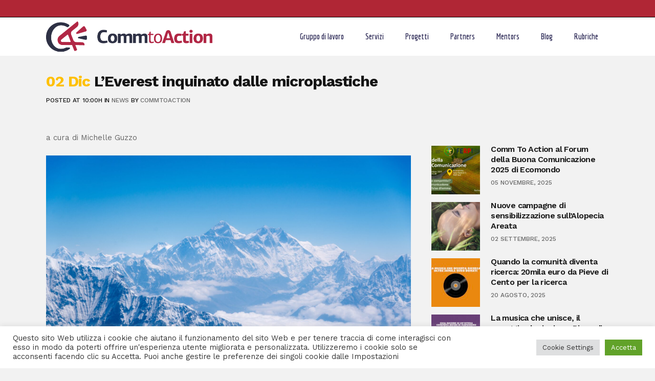

--- FILE ---
content_type: text/html; charset=UTF-8
request_url: https://commtoaction.it/2020/12/02/leverest-inquinato-dalle-microplastiche/
body_size: 16796
content:
<!DOCTYPE html>
<html lang="it-IT" prefix="og: http://ogp.me/ns# fb: http://ogp.me/ns/fb#">
<head>
	<meta charset="UTF-8" />
	
	<title>COMM TO ACTION |   L’Everest inquinato dalle microplastiche</title>

	
							<meta name="description" content="Comm To Action - Laboratorio di comunicazione
Gruppo di lavoro di Comunicazione d’Impresa: studenti, laureandi e neolaureati mettono in pratica strumenti e strategie della comunicazione e delle relazioni pubbliche">
			
							<meta name="keywords" content="Comm to action, commtoaction, Comunicazione d’Impresa, unibo, scienze della comunicazione, bologna">
						<meta name="viewport" content="width=device-width,initial-scale=1,user-scalable=no">
		
	<link rel="profile" href="https://gmpg.org/xfn/11" />
	<link rel="pingback" href="https://commtoaction.it/xmlrpc.php" />
	<link rel="shortcut icon" type="image/x-icon" href="https://commtoaction.it/wp-content/uploads/2019/10/Logo-social.png">
	<link rel="apple-touch-icon" href="https://commtoaction.it/wp-content/uploads/2019/10/Logo-social.png"/>
	<link href='//fonts.googleapis.com/css?family=Raleway:100,200,300,400,500,600,700,800,900,300italic,400italic,700italic|Work+Sans:100,200,300,400,500,600,700,800,900,300italic,400italic,700italic|Economica:100,200,300,400,500,600,700,800,900,300italic,400italic,700italic&subset=latin,latin-ext' rel='stylesheet' type='text/css'>
<script type="application/javascript">var QodeAjaxUrl = "https://commtoaction.it/wp-admin/admin-ajax.php"</script><meta name='robots' content='max-image-preview:large' />
	<style>img:is([sizes="auto" i], [sizes^="auto," i]) { contain-intrinsic-size: 3000px 1500px }</style>
	
<!-- Google Tag Manager for WordPress by gtm4wp.com -->
<script data-cfasync="false" data-pagespeed-no-defer>
	var gtm4wp_datalayer_name = "dataLayer";
	var dataLayer = dataLayer || [];
</script>
<!-- End Google Tag Manager for WordPress by gtm4wp.com --><link rel="alternate" type="application/rss+xml" title="COMM TO ACTION &raquo; Feed" href="https://commtoaction.it/feed/" />
<link rel="alternate" type="application/rss+xml" title="COMM TO ACTION &raquo; Feed dei commenti" href="https://commtoaction.it/comments/feed/" />
<script type="text/javascript">
/* <![CDATA[ */
window._wpemojiSettings = {"baseUrl":"https:\/\/s.w.org\/images\/core\/emoji\/15.0.3\/72x72\/","ext":".png","svgUrl":"https:\/\/s.w.org\/images\/core\/emoji\/15.0.3\/svg\/","svgExt":".svg","source":{"concatemoji":"https:\/\/commtoaction.it\/wp-includes\/js\/wp-emoji-release.min.js?ver=6.7.4"}};
/*! This file is auto-generated */
!function(i,n){var o,s,e;function c(e){try{var t={supportTests:e,timestamp:(new Date).valueOf()};sessionStorage.setItem(o,JSON.stringify(t))}catch(e){}}function p(e,t,n){e.clearRect(0,0,e.canvas.width,e.canvas.height),e.fillText(t,0,0);var t=new Uint32Array(e.getImageData(0,0,e.canvas.width,e.canvas.height).data),r=(e.clearRect(0,0,e.canvas.width,e.canvas.height),e.fillText(n,0,0),new Uint32Array(e.getImageData(0,0,e.canvas.width,e.canvas.height).data));return t.every(function(e,t){return e===r[t]})}function u(e,t,n){switch(t){case"flag":return n(e,"\ud83c\udff3\ufe0f\u200d\u26a7\ufe0f","\ud83c\udff3\ufe0f\u200b\u26a7\ufe0f")?!1:!n(e,"\ud83c\uddfa\ud83c\uddf3","\ud83c\uddfa\u200b\ud83c\uddf3")&&!n(e,"\ud83c\udff4\udb40\udc67\udb40\udc62\udb40\udc65\udb40\udc6e\udb40\udc67\udb40\udc7f","\ud83c\udff4\u200b\udb40\udc67\u200b\udb40\udc62\u200b\udb40\udc65\u200b\udb40\udc6e\u200b\udb40\udc67\u200b\udb40\udc7f");case"emoji":return!n(e,"\ud83d\udc26\u200d\u2b1b","\ud83d\udc26\u200b\u2b1b")}return!1}function f(e,t,n){var r="undefined"!=typeof WorkerGlobalScope&&self instanceof WorkerGlobalScope?new OffscreenCanvas(300,150):i.createElement("canvas"),a=r.getContext("2d",{willReadFrequently:!0}),o=(a.textBaseline="top",a.font="600 32px Arial",{});return e.forEach(function(e){o[e]=t(a,e,n)}),o}function t(e){var t=i.createElement("script");t.src=e,t.defer=!0,i.head.appendChild(t)}"undefined"!=typeof Promise&&(o="wpEmojiSettingsSupports",s=["flag","emoji"],n.supports={everything:!0,everythingExceptFlag:!0},e=new Promise(function(e){i.addEventListener("DOMContentLoaded",e,{once:!0})}),new Promise(function(t){var n=function(){try{var e=JSON.parse(sessionStorage.getItem(o));if("object"==typeof e&&"number"==typeof e.timestamp&&(new Date).valueOf()<e.timestamp+604800&&"object"==typeof e.supportTests)return e.supportTests}catch(e){}return null}();if(!n){if("undefined"!=typeof Worker&&"undefined"!=typeof OffscreenCanvas&&"undefined"!=typeof URL&&URL.createObjectURL&&"undefined"!=typeof Blob)try{var e="postMessage("+f.toString()+"("+[JSON.stringify(s),u.toString(),p.toString()].join(",")+"));",r=new Blob([e],{type:"text/javascript"}),a=new Worker(URL.createObjectURL(r),{name:"wpTestEmojiSupports"});return void(a.onmessage=function(e){c(n=e.data),a.terminate(),t(n)})}catch(e){}c(n=f(s,u,p))}t(n)}).then(function(e){for(var t in e)n.supports[t]=e[t],n.supports.everything=n.supports.everything&&n.supports[t],"flag"!==t&&(n.supports.everythingExceptFlag=n.supports.everythingExceptFlag&&n.supports[t]);n.supports.everythingExceptFlag=n.supports.everythingExceptFlag&&!n.supports.flag,n.DOMReady=!1,n.readyCallback=function(){n.DOMReady=!0}}).then(function(){return e}).then(function(){var e;n.supports.everything||(n.readyCallback(),(e=n.source||{}).concatemoji?t(e.concatemoji):e.wpemoji&&e.twemoji&&(t(e.twemoji),t(e.wpemoji)))}))}((window,document),window._wpemojiSettings);
/* ]]> */
</script>
<style id='wp-emoji-styles-inline-css' type='text/css'>

	img.wp-smiley, img.emoji {
		display: inline !important;
		border: none !important;
		box-shadow: none !important;
		height: 1em !important;
		width: 1em !important;
		margin: 0 0.07em !important;
		vertical-align: -0.1em !important;
		background: none !important;
		padding: 0 !important;
	}
</style>
<link rel='stylesheet' id='wp-block-library-css' href='https://commtoaction.it/wp-includes/css/dist/block-library/style.min.css?ver=6.7.4' type='text/css' media='all' />
<style id='classic-theme-styles-inline-css' type='text/css'>
/*! This file is auto-generated */
.wp-block-button__link{color:#fff;background-color:#32373c;border-radius:9999px;box-shadow:none;text-decoration:none;padding:calc(.667em + 2px) calc(1.333em + 2px);font-size:1.125em}.wp-block-file__button{background:#32373c;color:#fff;text-decoration:none}
</style>
<style id='global-styles-inline-css' type='text/css'>
:root{--wp--preset--aspect-ratio--square: 1;--wp--preset--aspect-ratio--4-3: 4/3;--wp--preset--aspect-ratio--3-4: 3/4;--wp--preset--aspect-ratio--3-2: 3/2;--wp--preset--aspect-ratio--2-3: 2/3;--wp--preset--aspect-ratio--16-9: 16/9;--wp--preset--aspect-ratio--9-16: 9/16;--wp--preset--color--black: #000000;--wp--preset--color--cyan-bluish-gray: #abb8c3;--wp--preset--color--white: #ffffff;--wp--preset--color--pale-pink: #f78da7;--wp--preset--color--vivid-red: #cf2e2e;--wp--preset--color--luminous-vivid-orange: #ff6900;--wp--preset--color--luminous-vivid-amber: #fcb900;--wp--preset--color--light-green-cyan: #7bdcb5;--wp--preset--color--vivid-green-cyan: #00d084;--wp--preset--color--pale-cyan-blue: #8ed1fc;--wp--preset--color--vivid-cyan-blue: #0693e3;--wp--preset--color--vivid-purple: #9b51e0;--wp--preset--gradient--vivid-cyan-blue-to-vivid-purple: linear-gradient(135deg,rgba(6,147,227,1) 0%,rgb(155,81,224) 100%);--wp--preset--gradient--light-green-cyan-to-vivid-green-cyan: linear-gradient(135deg,rgb(122,220,180) 0%,rgb(0,208,130) 100%);--wp--preset--gradient--luminous-vivid-amber-to-luminous-vivid-orange: linear-gradient(135deg,rgba(252,185,0,1) 0%,rgba(255,105,0,1) 100%);--wp--preset--gradient--luminous-vivid-orange-to-vivid-red: linear-gradient(135deg,rgba(255,105,0,1) 0%,rgb(207,46,46) 100%);--wp--preset--gradient--very-light-gray-to-cyan-bluish-gray: linear-gradient(135deg,rgb(238,238,238) 0%,rgb(169,184,195) 100%);--wp--preset--gradient--cool-to-warm-spectrum: linear-gradient(135deg,rgb(74,234,220) 0%,rgb(151,120,209) 20%,rgb(207,42,186) 40%,rgb(238,44,130) 60%,rgb(251,105,98) 80%,rgb(254,248,76) 100%);--wp--preset--gradient--blush-light-purple: linear-gradient(135deg,rgb(255,206,236) 0%,rgb(152,150,240) 100%);--wp--preset--gradient--blush-bordeaux: linear-gradient(135deg,rgb(254,205,165) 0%,rgb(254,45,45) 50%,rgb(107,0,62) 100%);--wp--preset--gradient--luminous-dusk: linear-gradient(135deg,rgb(255,203,112) 0%,rgb(199,81,192) 50%,rgb(65,88,208) 100%);--wp--preset--gradient--pale-ocean: linear-gradient(135deg,rgb(255,245,203) 0%,rgb(182,227,212) 50%,rgb(51,167,181) 100%);--wp--preset--gradient--electric-grass: linear-gradient(135deg,rgb(202,248,128) 0%,rgb(113,206,126) 100%);--wp--preset--gradient--midnight: linear-gradient(135deg,rgb(2,3,129) 0%,rgb(40,116,252) 100%);--wp--preset--font-size--small: 13px;--wp--preset--font-size--medium: 20px;--wp--preset--font-size--large: 36px;--wp--preset--font-size--x-large: 42px;--wp--preset--spacing--20: 0.44rem;--wp--preset--spacing--30: 0.67rem;--wp--preset--spacing--40: 1rem;--wp--preset--spacing--50: 1.5rem;--wp--preset--spacing--60: 2.25rem;--wp--preset--spacing--70: 3.38rem;--wp--preset--spacing--80: 5.06rem;--wp--preset--shadow--natural: 6px 6px 9px rgba(0, 0, 0, 0.2);--wp--preset--shadow--deep: 12px 12px 50px rgba(0, 0, 0, 0.4);--wp--preset--shadow--sharp: 6px 6px 0px rgba(0, 0, 0, 0.2);--wp--preset--shadow--outlined: 6px 6px 0px -3px rgba(255, 255, 255, 1), 6px 6px rgba(0, 0, 0, 1);--wp--preset--shadow--crisp: 6px 6px 0px rgba(0, 0, 0, 1);}:where(.is-layout-flex){gap: 0.5em;}:where(.is-layout-grid){gap: 0.5em;}body .is-layout-flex{display: flex;}.is-layout-flex{flex-wrap: wrap;align-items: center;}.is-layout-flex > :is(*, div){margin: 0;}body .is-layout-grid{display: grid;}.is-layout-grid > :is(*, div){margin: 0;}:where(.wp-block-columns.is-layout-flex){gap: 2em;}:where(.wp-block-columns.is-layout-grid){gap: 2em;}:where(.wp-block-post-template.is-layout-flex){gap: 1.25em;}:where(.wp-block-post-template.is-layout-grid){gap: 1.25em;}.has-black-color{color: var(--wp--preset--color--black) !important;}.has-cyan-bluish-gray-color{color: var(--wp--preset--color--cyan-bluish-gray) !important;}.has-white-color{color: var(--wp--preset--color--white) !important;}.has-pale-pink-color{color: var(--wp--preset--color--pale-pink) !important;}.has-vivid-red-color{color: var(--wp--preset--color--vivid-red) !important;}.has-luminous-vivid-orange-color{color: var(--wp--preset--color--luminous-vivid-orange) !important;}.has-luminous-vivid-amber-color{color: var(--wp--preset--color--luminous-vivid-amber) !important;}.has-light-green-cyan-color{color: var(--wp--preset--color--light-green-cyan) !important;}.has-vivid-green-cyan-color{color: var(--wp--preset--color--vivid-green-cyan) !important;}.has-pale-cyan-blue-color{color: var(--wp--preset--color--pale-cyan-blue) !important;}.has-vivid-cyan-blue-color{color: var(--wp--preset--color--vivid-cyan-blue) !important;}.has-vivid-purple-color{color: var(--wp--preset--color--vivid-purple) !important;}.has-black-background-color{background-color: var(--wp--preset--color--black) !important;}.has-cyan-bluish-gray-background-color{background-color: var(--wp--preset--color--cyan-bluish-gray) !important;}.has-white-background-color{background-color: var(--wp--preset--color--white) !important;}.has-pale-pink-background-color{background-color: var(--wp--preset--color--pale-pink) !important;}.has-vivid-red-background-color{background-color: var(--wp--preset--color--vivid-red) !important;}.has-luminous-vivid-orange-background-color{background-color: var(--wp--preset--color--luminous-vivid-orange) !important;}.has-luminous-vivid-amber-background-color{background-color: var(--wp--preset--color--luminous-vivid-amber) !important;}.has-light-green-cyan-background-color{background-color: var(--wp--preset--color--light-green-cyan) !important;}.has-vivid-green-cyan-background-color{background-color: var(--wp--preset--color--vivid-green-cyan) !important;}.has-pale-cyan-blue-background-color{background-color: var(--wp--preset--color--pale-cyan-blue) !important;}.has-vivid-cyan-blue-background-color{background-color: var(--wp--preset--color--vivid-cyan-blue) !important;}.has-vivid-purple-background-color{background-color: var(--wp--preset--color--vivid-purple) !important;}.has-black-border-color{border-color: var(--wp--preset--color--black) !important;}.has-cyan-bluish-gray-border-color{border-color: var(--wp--preset--color--cyan-bluish-gray) !important;}.has-white-border-color{border-color: var(--wp--preset--color--white) !important;}.has-pale-pink-border-color{border-color: var(--wp--preset--color--pale-pink) !important;}.has-vivid-red-border-color{border-color: var(--wp--preset--color--vivid-red) !important;}.has-luminous-vivid-orange-border-color{border-color: var(--wp--preset--color--luminous-vivid-orange) !important;}.has-luminous-vivid-amber-border-color{border-color: var(--wp--preset--color--luminous-vivid-amber) !important;}.has-light-green-cyan-border-color{border-color: var(--wp--preset--color--light-green-cyan) !important;}.has-vivid-green-cyan-border-color{border-color: var(--wp--preset--color--vivid-green-cyan) !important;}.has-pale-cyan-blue-border-color{border-color: var(--wp--preset--color--pale-cyan-blue) !important;}.has-vivid-cyan-blue-border-color{border-color: var(--wp--preset--color--vivid-cyan-blue) !important;}.has-vivid-purple-border-color{border-color: var(--wp--preset--color--vivid-purple) !important;}.has-vivid-cyan-blue-to-vivid-purple-gradient-background{background: var(--wp--preset--gradient--vivid-cyan-blue-to-vivid-purple) !important;}.has-light-green-cyan-to-vivid-green-cyan-gradient-background{background: var(--wp--preset--gradient--light-green-cyan-to-vivid-green-cyan) !important;}.has-luminous-vivid-amber-to-luminous-vivid-orange-gradient-background{background: var(--wp--preset--gradient--luminous-vivid-amber-to-luminous-vivid-orange) !important;}.has-luminous-vivid-orange-to-vivid-red-gradient-background{background: var(--wp--preset--gradient--luminous-vivid-orange-to-vivid-red) !important;}.has-very-light-gray-to-cyan-bluish-gray-gradient-background{background: var(--wp--preset--gradient--very-light-gray-to-cyan-bluish-gray) !important;}.has-cool-to-warm-spectrum-gradient-background{background: var(--wp--preset--gradient--cool-to-warm-spectrum) !important;}.has-blush-light-purple-gradient-background{background: var(--wp--preset--gradient--blush-light-purple) !important;}.has-blush-bordeaux-gradient-background{background: var(--wp--preset--gradient--blush-bordeaux) !important;}.has-luminous-dusk-gradient-background{background: var(--wp--preset--gradient--luminous-dusk) !important;}.has-pale-ocean-gradient-background{background: var(--wp--preset--gradient--pale-ocean) !important;}.has-electric-grass-gradient-background{background: var(--wp--preset--gradient--electric-grass) !important;}.has-midnight-gradient-background{background: var(--wp--preset--gradient--midnight) !important;}.has-small-font-size{font-size: var(--wp--preset--font-size--small) !important;}.has-medium-font-size{font-size: var(--wp--preset--font-size--medium) !important;}.has-large-font-size{font-size: var(--wp--preset--font-size--large) !important;}.has-x-large-font-size{font-size: var(--wp--preset--font-size--x-large) !important;}
:where(.wp-block-post-template.is-layout-flex){gap: 1.25em;}:where(.wp-block-post-template.is-layout-grid){gap: 1.25em;}
:where(.wp-block-columns.is-layout-flex){gap: 2em;}:where(.wp-block-columns.is-layout-grid){gap: 2em;}
:root :where(.wp-block-pullquote){font-size: 1.5em;line-height: 1.6;}
</style>
<link rel='stylesheet' id='cookie-law-info-css' href='https://commtoaction.it/wp-content/plugins/cookie-law-info/legacy/public/css/cookie-law-info-public.css?ver=3.2.9' type='text/css' media='all' />
<link rel='stylesheet' id='cookie-law-info-gdpr-css' href='https://commtoaction.it/wp-content/plugins/cookie-law-info/legacy/public/css/cookie-law-info-gdpr.css?ver=3.2.9' type='text/css' media='all' />
<link rel='stylesheet' id='embedpress-style-css' href='https://commtoaction.it/wp-content/plugins/embedpress/assets/css/embedpress.css?ver=6.7.4' type='text/css' media='all' />
<link rel='stylesheet' id='default_style-css' href='https://commtoaction.it/wp-content/themes/bridge/style.css?ver=6.7.4' type='text/css' media='all' />
<link rel='stylesheet' id='qode_font_awesome-css' href='https://commtoaction.it/wp-content/themes/bridge/css/font-awesome/css/font-awesome.min.css?ver=6.7.4' type='text/css' media='all' />
<link rel='stylesheet' id='qode_font_elegant-css' href='https://commtoaction.it/wp-content/themes/bridge/css/elegant-icons/style.min.css?ver=6.7.4' type='text/css' media='all' />
<link rel='stylesheet' id='qode_linea_icons-css' href='https://commtoaction.it/wp-content/themes/bridge/css/linea-icons/style.css?ver=6.7.4' type='text/css' media='all' />
<link rel='stylesheet' id='qode_dripicons-css' href='https://commtoaction.it/wp-content/themes/bridge/css/dripicons/dripicons.css?ver=6.7.4' type='text/css' media='all' />
<link rel='stylesheet' id='stylesheet-css' href='https://commtoaction.it/wp-content/themes/bridge/css/stylesheet.min.css?ver=6.7.4' type='text/css' media='all' />
<link rel='stylesheet' id='qode_print-css' href='https://commtoaction.it/wp-content/themes/bridge/css/print.css?ver=6.7.4' type='text/css' media='all' />
<link rel='stylesheet' id='mac_stylesheet-css' href='https://commtoaction.it/wp-content/themes/bridge/css/mac_stylesheet.css?ver=6.7.4' type='text/css' media='all' />
<link rel='stylesheet' id='webkit-css' href='https://commtoaction.it/wp-content/themes/bridge/css/webkit_stylesheet.css?ver=6.7.4' type='text/css' media='all' />
<link rel='stylesheet' id='style_dynamic-css' href='https://commtoaction.it/wp-content/themes/bridge/css/style_dynamic.css?ver=1760455897' type='text/css' media='all' />
<link rel='stylesheet' id='responsive-css' href='https://commtoaction.it/wp-content/themes/bridge/css/responsive.min.css?ver=6.7.4' type='text/css' media='all' />
<link rel='stylesheet' id='style_dynamic_responsive-css' href='https://commtoaction.it/wp-content/themes/bridge/css/style_dynamic_responsive.css?ver=1760455897' type='text/css' media='all' />
<link rel='stylesheet' id='js_composer_front-css' href='https://commtoaction.it/wp-content/plugins/js_composer/assets/css/js_composer.min.css?ver=6.4.1' type='text/css' media='all' />
<link rel='stylesheet' id='custom_css-css' href='https://commtoaction.it/wp-content/themes/bridge/css/custom_css.css?ver=1760455897' type='text/css' media='all' />
<link rel='stylesheet' id='dashicons-css' href='https://commtoaction.it/wp-includes/css/dashicons.min.css?ver=6.7.4' type='text/css' media='all' />
<script type="text/javascript" src="https://commtoaction.it/wp-includes/js/jquery/jquery.min.js?ver=3.7.1" id="jquery-core-js"></script>
<script type="text/javascript" src="https://commtoaction.it/wp-includes/js/jquery/jquery-migrate.min.js?ver=3.4.1" id="jquery-migrate-js"></script>
<script type="text/javascript" id="cookie-law-info-js-extra">
/* <![CDATA[ */
var Cli_Data = {"nn_cookie_ids":[],"cookielist":[],"non_necessary_cookies":[],"ccpaEnabled":"","ccpaRegionBased":"","ccpaBarEnabled":"","strictlyEnabled":["necessary","obligatoire"],"ccpaType":"gdpr","js_blocking":"1","custom_integration":"","triggerDomRefresh":"","secure_cookies":""};
var cli_cookiebar_settings = {"animate_speed_hide":"500","animate_speed_show":"500","background":"#FFF","border":"#b1a6a6c2","border_on":"","button_1_button_colour":"#61a229","button_1_button_hover":"#4e8221","button_1_link_colour":"#fff","button_1_as_button":"1","button_1_new_win":"","button_2_button_colour":"#333","button_2_button_hover":"#292929","button_2_link_colour":"#444","button_2_as_button":"","button_2_hidebar":"","button_3_button_colour":"#dedfe0","button_3_button_hover":"#b2b2b3","button_3_link_colour":"#333333","button_3_as_button":"1","button_3_new_win":"","button_4_button_colour":"#dedfe0","button_4_button_hover":"#b2b2b3","button_4_link_colour":"#333333","button_4_as_button":"1","button_7_button_colour":"#61a229","button_7_button_hover":"#4e8221","button_7_link_colour":"#fff","button_7_as_button":"1","button_7_new_win":"","font_family":"inherit","header_fix":"","notify_animate_hide":"1","notify_animate_show":"","notify_div_id":"#cookie-law-info-bar","notify_position_horizontal":"right","notify_position_vertical":"bottom","scroll_close":"","scroll_close_reload":"","accept_close_reload":"","reject_close_reload":"","showagain_tab":"","showagain_background":"#fff","showagain_border":"#000","showagain_div_id":"#cookie-law-info-again","showagain_x_position":"100px","text":"#333333","show_once_yn":"","show_once":"10000","logging_on":"","as_popup":"","popup_overlay":"1","bar_heading_text":"","cookie_bar_as":"banner","popup_showagain_position":"bottom-right","widget_position":"left"};
var log_object = {"ajax_url":"https:\/\/commtoaction.it\/wp-admin\/admin-ajax.php"};
/* ]]> */
</script>
<script type="text/javascript" src="https://commtoaction.it/wp-content/plugins/cookie-law-info/legacy/public/js/cookie-law-info-public.js?ver=3.2.9" id="cookie-law-info-js"></script>
<link rel="https://api.w.org/" href="https://commtoaction.it/wp-json/" /><link rel="alternate" title="JSON" type="application/json" href="https://commtoaction.it/wp-json/wp/v2/posts/3740" /><link rel="EditURI" type="application/rsd+xml" title="RSD" href="https://commtoaction.it/xmlrpc.php?rsd" />
<meta name="generator" content="WordPress 6.7.4" />
<link rel="canonical" href="https://commtoaction.it/2020/12/02/leverest-inquinato-dalle-microplastiche/" />
<link rel='shortlink' href='https://commtoaction.it/?p=3740' />
<meta name="google-site-verification" content="xoLIzezmdJi7pgCrNWstDiTgfvmFmJ1_mU4A--dGGzU" />

<!-- Google Tag Manager for WordPress by gtm4wp.com -->
<!-- GTM Container placement set to automatic -->
<script data-cfasync="false" data-pagespeed-no-defer>
	var dataLayer_content = {"pagePostType":"post","pagePostType2":"single-post","pageCategory":["news"],"pageAttributes":["comunicazione-ambientale","inquinamento-ambientale","microplastica","microplastiche-everest","monte-everest"],"pagePostAuthor":"CommToAction"};
	dataLayer.push( dataLayer_content );
</script>
<script data-cfasync="false">
(function(w,d,s,l,i){w[l]=w[l]||[];w[l].push({'gtm.start':
new Date().getTime(),event:'gtm.js'});var f=d.getElementsByTagName(s)[0],
j=d.createElement(s),dl=l!='dataLayer'?'&l='+l:'';j.async=true;j.src=
'//www.googletagmanager.com/gtm.js?id='+i+dl;f.parentNode.insertBefore(j,f);
})(window,document,'script','dataLayer','GTM-KPCLF95');
</script>
<!-- End Google Tag Manager for WordPress by gtm4wp.com --><style type="text/css">.recentcomments a{display:inline !important;padding:0 !important;margin:0 !important;}</style><meta name="generator" content="Powered by WPBakery Page Builder - drag and drop page builder for WordPress."/>
<noscript><style> .wpb_animate_when_almost_visible { opacity: 1; }</style></noscript>
<!-- START - Open Graph and Twitter Card Tags 3.3.5 -->
 <!-- Facebook Open Graph -->
  <meta property="og:locale" content="it_IT"/>
  <meta property="og:site_name" content="COMM TO ACTION"/>
  <meta property="og:title" content="L’Everest inquinato dalle microplastiche"/>
  <meta property="og:url" content="https://commtoaction.it/2020/12/02/leverest-inquinato-dalle-microplastiche/"/>
  <meta property="og:type" content="article"/>
  <meta property="og:description" content="L’inquinamento da plastica è una delle problematiche più gravi che affligge il nostro pianeta, causando danni all’ambiente e alla salute degli esseri viventi. La narrazione tradizionale racconta di questa invasione come propria degli ambienti marini ma non molti sanno che questo materiale organico è"/>
  <meta property="og:image" content="https://commtoaction.it/wp-content/uploads/2020/12/monte-everest-scaled.jpg"/>
  <meta property="og:image:url" content="https://commtoaction.it/wp-content/uploads/2020/12/monte-everest-scaled.jpg"/>
  <meta property="og:image:secure_url" content="https://commtoaction.it/wp-content/uploads/2020/12/monte-everest-scaled.jpg"/>
  <meta property="article:section" content="news"/>
  <meta property="article:publisher" content="https://www.facebook.com/Commtoaction/"/>
 <!-- Google+ / Schema.org -->
 <!-- Twitter Cards -->
  <meta name="twitter:title" content="L’Everest inquinato dalle microplastiche"/>
  <meta name="twitter:url" content="https://commtoaction.it/2020/12/02/leverest-inquinato-dalle-microplastiche/"/>
  <meta name="twitter:description" content="L’inquinamento da plastica è una delle problematiche più gravi che affligge il nostro pianeta, causando danni all’ambiente e alla salute degli esseri viventi. La narrazione tradizionale racconta di questa invasione come propria degli ambienti marini ma non molti sanno che questo materiale organico è"/>
  <meta name="twitter:image" content="https://commtoaction.it/wp-content/uploads/2020/12/monte-everest-scaled.jpg"/>
  <meta name="twitter:card" content="summary_large_image"/>
 <!-- SEO -->
 <!-- Misc. tags -->
 <!-- is_singular -->
<!-- END - Open Graph and Twitter Card Tags 3.3.5 -->
	
</head>

<body data-rsssl=1 class="post-template-default single single-post postid-3740 single-format-standard  qode-title-hidden qode_grid_1200 footer_responsive_adv qode-theme-ver-13.1.1 qode-theme-bridge wpb-js-composer js-comp-ver-6.4.1 vc_responsive" itemscope itemtype="http://schema.org/WebPage">


<div class="wrapper">
	<div class="wrapper_inner">

    
    <!-- Google Analytics start -->
            <script>
            var _gaq = _gaq || [];
            _gaq.push(['_setAccount', 'UA-127024468-1']);
            _gaq.push(['_trackPageview']);

            (function() {
                var ga = document.createElement('script'); ga.type = 'text/javascript'; ga.async = true;
                ga.src = ('https:' == document.location.protocol ? 'https://ssl' : 'http://www') + '.google-analytics.com/ga.js';
                var s = document.getElementsByTagName('script')[0]; s.parentNode.insertBefore(ga, s);
            })();
        </script>
        <!-- Google Analytics end -->

	<header class=" has_top scroll_top  fixed scrolled_not_transparent page_header">
	<div class="header_inner clearfix">
				<div class="header_top_bottom_holder">
				<div class="header_top clearfix" style='' >
				<div class="container">
			<div class="container_inner clearfix">
														<div class="left">
						<div class="inner">
													</div>
					</div>
					<div class="right">
						<div class="inner">
													</div>
					</div>
													</div>
		</div>
		</div>

			<div class="header_bottom clearfix" style='' >
								<div class="container">
					<div class="container_inner clearfix">
																				<div class="header_inner_left">
																	<div class="mobile_menu_button">
		<span>
			<i class="qode_icon_font_awesome fa fa-bars " ></i>		</span>
	</div>
								<div class="logo_wrapper" >
	<div class="q_logo">
		<a itemprop="url" href="https://commtoaction.it/" >
             <img itemprop="image" class="normal" src="https://commtoaction.it/wp-content/uploads/2019/10/Logo-sito.png" alt="Logo"/> 			 <img itemprop="image" class="light" src="https://commtoaction.it/wp-content/uploads/2021/04/Logo-Textures.png" alt="Logo"/> 			 <img itemprop="image" class="dark" src="https://commtoaction.it/wp-content/uploads/2019/10/Logo-sito.png" alt="Logo"/> 			 <img itemprop="image" class="sticky" src="https://commtoaction.it/wp-content/uploads/2019/10/Logo-sito.png" alt="Logo"/> 			 <img itemprop="image" class="mobile" src="https://commtoaction.it/wp-content/uploads/2019/10/Logo-sito.png" alt="Logo"/> 					</a>
	</div>
	</div>															</div>
															<div class="header_inner_right">
									<div class="side_menu_button_wrapper right">
																														<div class="side_menu_button">
																																											</div>
									</div>
								</div>
							
							
							<nav class="main_menu drop_down right">
								<ul id="menu-commtoaction" class=""><li id="nav-menu-item-1878" class="menu-item menu-item-type-post_type menu-item-object-page  narrow"><a href="https://commtoaction.it/gruppo-di-lavoro/" class=""><i class="menu_icon blank fa"></i><span>Gruppo di lavoro</span><span class="plus"></span></a></li>
<li id="nav-menu-item-8404" class="menu-item menu-item-type-post_type menu-item-object-page  narrow"><a href="https://commtoaction.it/servizi-per-aziende-ed-enti/" class=""><i class="menu_icon blank fa"></i><span>Servizi</span><span class="plus"></span></a></li>
<li id="nav-menu-item-2086" class="menu-item menu-item-type-post_type menu-item-object-page  narrow"><a href="https://commtoaction.it/progetti/" class=""><i class="menu_icon blank fa"></i><span>Progetti</span><span class="plus"></span></a></li>
<li id="nav-menu-item-1873" class="menu-item menu-item-type-post_type menu-item-object-page  narrow"><a href="https://commtoaction.it/partners/" class=""><i class="menu_icon blank fa"></i><span>Partners</span><span class="plus"></span></a></li>
<li id="nav-menu-item-2321" class="menu-item menu-item-type-post_type menu-item-object-page  narrow"><a href="https://commtoaction.it/mentors/" class=""><i class="menu_icon blank fa"></i><span>Mentors</span><span class="plus"></span></a></li>
<li id="nav-menu-item-1871" class="menu-item menu-item-type-post_type menu-item-object-page  narrow"><a href="https://commtoaction.it/comm-to-action-blog/" class=""><i class="menu_icon blank fa"></i><span>Blog</span><span class="plus"></span></a></li>
<li id="nav-menu-item-5595" class="menu-item menu-item-type-custom menu-item-object-custom menu-item-has-children  has_sub narrow"><a href="#" class=" no_link" style="cursor: default;" onclick="JavaScript: return false;"><i class="menu_icon blank fa"></i><span>Rubriche</span><span class="plus"></span></a>
<div class="second"><div class="inner"><ul>
	<li id="nav-menu-item-7202" class="menu-item menu-item-type-post_type menu-item-object-page "><a href="https://commtoaction.it/comunicazione-politica/" class=""><i class="menu_icon blank fa"></i><span>COMUNICAZIONE POLITICA</span><span class="plus"></span></a></li>
	<li id="nav-menu-item-7203" class="menu-item menu-item-type-post_type menu-item-object-page "><a href="https://commtoaction.it/comunicazione-sociale/" class=""><i class="menu_icon blank fa"></i><span>Media e società</span><span class="plus"></span></a></li>
	<li id="nav-menu-item-7204" class="menu-item menu-item-type-post_type menu-item-object-page "><a href="https://commtoaction.it/marketing/" class=""><i class="menu_icon blank fa"></i><span>MARKETING</span><span class="plus"></span></a></li>
	<li id="nav-menu-item-5602" class="menu-item menu-item-type-post_type menu-item-object-page "><a href="https://commtoaction.it/bibliotips/" class=""><i class="menu_icon blank fa"></i><span>#BIBLIOTIPS</span><span class="plus"></span></a></li>
	<li id="nav-menu-item-4598" class="menu-item menu-item-type-post_type menu-item-object-page "><a href="https://commtoaction.it/textures/" class=""><i class="menu_icon blank fa"></i><span>#Textures</span><span class="plus"></span></a></li>
	<li id="nav-menu-item-5762" class="menu-item menu-item-type-post_type menu-item-object-page "><a href="https://commtoaction.it/uno-sguardo-raro/" class=""><i class="menu_icon blank fa"></i><span>Uno sguardo raro</span><span class="plus"></span></a></li>
	<li id="nav-menu-item-4792" class="menu-item menu-item-type-post_type menu-item-object-page "><a href="https://commtoaction.it/climatecomm/" class=""><i class="menu_icon blank fa"></i><span>ClimateComm</span><span class="plus"></span></a></li>
	<li id="nav-menu-item-5710" class="menu-item menu-item-type-post_type menu-item-object-page "><a href="https://commtoaction.it/ambientenonsolo/" class=""><i class="menu_icon blank fa"></i><span>Ambientenonsolo</span><span class="plus"></span></a></li>
</ul></div></div>
</li>
</ul>							</nav>
														<nav class="mobile_menu">
	<ul id="menu-commtoaction-1" class=""><li id="mobile-menu-item-1878" class="menu-item menu-item-type-post_type menu-item-object-page "><a href="https://commtoaction.it/gruppo-di-lavoro/" class=""><span>Gruppo di lavoro</span></a><span class="mobile_arrow"><i class="fa fa-angle-right"></i><i class="fa fa-angle-down"></i></span></li>
<li id="mobile-menu-item-8404" class="menu-item menu-item-type-post_type menu-item-object-page "><a href="https://commtoaction.it/servizi-per-aziende-ed-enti/" class=""><span>Servizi</span></a><span class="mobile_arrow"><i class="fa fa-angle-right"></i><i class="fa fa-angle-down"></i></span></li>
<li id="mobile-menu-item-2086" class="menu-item menu-item-type-post_type menu-item-object-page "><a href="https://commtoaction.it/progetti/" class=""><span>Progetti</span></a><span class="mobile_arrow"><i class="fa fa-angle-right"></i><i class="fa fa-angle-down"></i></span></li>
<li id="mobile-menu-item-1873" class="menu-item menu-item-type-post_type menu-item-object-page "><a href="https://commtoaction.it/partners/" class=""><span>Partners</span></a><span class="mobile_arrow"><i class="fa fa-angle-right"></i><i class="fa fa-angle-down"></i></span></li>
<li id="mobile-menu-item-2321" class="menu-item menu-item-type-post_type menu-item-object-page "><a href="https://commtoaction.it/mentors/" class=""><span>Mentors</span></a><span class="mobile_arrow"><i class="fa fa-angle-right"></i><i class="fa fa-angle-down"></i></span></li>
<li id="mobile-menu-item-1871" class="menu-item menu-item-type-post_type menu-item-object-page "><a href="https://commtoaction.it/comm-to-action-blog/" class=""><span>Blog</span></a><span class="mobile_arrow"><i class="fa fa-angle-right"></i><i class="fa fa-angle-down"></i></span></li>
<li id="mobile-menu-item-5595" class="menu-item menu-item-type-custom menu-item-object-custom menu-item-has-children  has_sub"><h3><span>Rubriche</span></h3><span class="mobile_arrow"><i class="fa fa-angle-right"></i><i class="fa fa-angle-down"></i></span>
<ul class="sub_menu">
	<li id="mobile-menu-item-7202" class="menu-item menu-item-type-post_type menu-item-object-page "><a href="https://commtoaction.it/comunicazione-politica/" class=""><span>COMUNICAZIONE POLITICA</span></a><span class="mobile_arrow"><i class="fa fa-angle-right"></i><i class="fa fa-angle-down"></i></span></li>
	<li id="mobile-menu-item-7203" class="menu-item menu-item-type-post_type menu-item-object-page "><a href="https://commtoaction.it/comunicazione-sociale/" class=""><span>Media e società</span></a><span class="mobile_arrow"><i class="fa fa-angle-right"></i><i class="fa fa-angle-down"></i></span></li>
	<li id="mobile-menu-item-7204" class="menu-item menu-item-type-post_type menu-item-object-page "><a href="https://commtoaction.it/marketing/" class=""><span>MARKETING</span></a><span class="mobile_arrow"><i class="fa fa-angle-right"></i><i class="fa fa-angle-down"></i></span></li>
	<li id="mobile-menu-item-5602" class="menu-item menu-item-type-post_type menu-item-object-page "><a href="https://commtoaction.it/bibliotips/" class=""><span>#BIBLIOTIPS</span></a><span class="mobile_arrow"><i class="fa fa-angle-right"></i><i class="fa fa-angle-down"></i></span></li>
	<li id="mobile-menu-item-4598" class="menu-item menu-item-type-post_type menu-item-object-page "><a href="https://commtoaction.it/textures/" class=""><span>#Textures</span></a><span class="mobile_arrow"><i class="fa fa-angle-right"></i><i class="fa fa-angle-down"></i></span></li>
	<li id="mobile-menu-item-5762" class="menu-item menu-item-type-post_type menu-item-object-page "><a href="https://commtoaction.it/uno-sguardo-raro/" class=""><span>Uno sguardo raro</span></a><span class="mobile_arrow"><i class="fa fa-angle-right"></i><i class="fa fa-angle-down"></i></span></li>
	<li id="mobile-menu-item-4792" class="menu-item menu-item-type-post_type menu-item-object-page "><a href="https://commtoaction.it/climatecomm/" class=""><span>ClimateComm</span></a><span class="mobile_arrow"><i class="fa fa-angle-right"></i><i class="fa fa-angle-down"></i></span></li>
	<li id="mobile-menu-item-5710" class="menu-item menu-item-type-post_type menu-item-object-page "><a href="https://commtoaction.it/ambientenonsolo/" class=""><span>Ambientenonsolo</span></a><span class="mobile_arrow"><i class="fa fa-angle-right"></i><i class="fa fa-angle-down"></i></span></li>
</ul>
</li>
</ul></nav>																				</div>
					</div>
									</div>
			</div>
		</div>
</header>	
	
    
    <div class="content content_top_margin">
        <div class="content_inner  ">
    												<div class="container">
														<div class="container_inner default_template_holder" >
																
							<div class="two_columns_66_33 background_color_sidebar grid2 clearfix">
							<div class="column1">
											
									<div class="column_inner">
										<div class="blog_single blog_holder">
													<article id="post-3740" class="post-3740 post type-post status-publish format-standard has-post-thumbnail hentry category-news tag-comunicazione-ambientale tag-inquinamento-ambientale tag-microplastica tag-microplastiche-everest tag-monte-everest">
			<div class="post_content_holder">
								<div class="post_text">
					<div class="post_text_inner">
						<h2 itemprop="name" class="entry_title"><span itemprop="dateCreated" class="date entry_date updated">02 Dic<meta itemprop="interactionCount" content="UserComments: 0"/></span> L’Everest inquinato dalle microplastiche</h2>
						<div class="post_info">
							<span class="time">Posted at 10:00h</span>
							in <a href="https://commtoaction.it/category/news/" rel="category tag">news</a>							<span class="post_author">
								by								<a itemprop="author" class="post_author_link" href="https://commtoaction.it/author/commtoaction/">CommToAction</a>
							</span>
							                            						</div>
						<p>a cura di Michelle Guzzo</p>
<p><img fetchpriority="high" decoding="async" class="alignnone size-full wp-image-3741" src="https://commtoaction.it/wp-content/uploads/2020/12/monte-everest-scaled.jpg" alt="" width="2560" height="1709" srcset="https://commtoaction.it/wp-content/uploads/2020/12/monte-everest-scaled.jpg 2560w, https://commtoaction.it/wp-content/uploads/2020/12/monte-everest-450x300.jpg 450w, https://commtoaction.it/wp-content/uploads/2020/12/monte-everest-1024x684.jpg 1024w, https://commtoaction.it/wp-content/uploads/2020/12/monte-everest-768x513.jpg 768w, https://commtoaction.it/wp-content/uploads/2020/12/monte-everest-1536x1025.jpg 1536w, https://commtoaction.it/wp-content/uploads/2020/12/monte-everest-2048x1367.jpg 2048w, https://commtoaction.it/wp-content/uploads/2020/12/monte-everest-700x467.jpg 700w" sizes="(max-width: 2560px) 100vw, 2560px" /></p>
<p>L’<a href="https://www.nationalgeographic.it/ambiente/2020/01/tutto-quello-che-ce-da-sapere-sullinquinamento-da-plastica" target="_blank" rel="noopener noreferrer">inquinamento da <strong>plastica</strong></a> è una delle problematiche più gravi che affligge il nostro pianeta, causando danni all’ambiente e alla salute degli esseri viventi. La narrazione tradizionale racconta di questa invasione come propria degli ambienti marini ma non molti sanno che questo materiale organico è stato recentemente trovato persino sulla vetta più alta del mondo: l’<em><strong><a href="https://www.viaggio-in-cina.it/shigatse/monte-everest.htm" target="_blank" rel="noopener noreferrer">Everest</a></strong></em>.</p>
<p>Un team di ricercatori inglesi ha analizzato campioni di neve prelevati a circa 8440 metri sul livello del mare, riscontrando la presenza di <a href="https://www.lifegate.it/microplastiche-cosa-sapere" target="_blank" rel="noopener noreferrer">microplastiche</a>, cioè piccoli frammenti di plastica che derivano dalla degradazione di oggetti d’uso quotidiano e che &#8211; per le loro dimensioni infinitesimali &#8211; possono percorrere grandi distanze trasportati dal vento, raggiungendo luoghi impensabili. Secondo gli studiosi si tratta di una forma di inquinamento molto <strong>grave</strong>, perché tali detriti sono talmente piccoli – con dimensioni che variano da pochi millimetri a millesimi di millimetro – da rendere la rimozione molto più complessa rispetto ai frammenti più grandi.</p>
<p>Tuttavia, la questione inquinamento non è completamente nuova per gli scienziati che studiano l’Everest, poiché, già da tempo, la cima è stata soprannominata <em>“discarica più alta del mondo”</em>, a causa delle numerose <strong>spedizioni turistiche</strong> che si tengono annualmente.</p>
<p>Sembrerebbe infatti che le microplastiche trovate nei campioni di neve non siano state trasportate solamente dai venti, ma è plausibile ipotizzare che derivino principalmente da <strong><a href="https://it.wikipedia.org/wiki/Abbigliamento_tecnico" target="_blank" rel="noopener noreferrer">indumenti</a> </strong>e <strong>oggetti</strong> usati da escursionisti e arrampicatori, come ad esempio le corde e i contenitori di cibi e bevande.</p>
<p>Le scoperte del team inglese – quindi – portano nuovamente l’attenzione sull’impatto che l’uomo ha sull’ambiente, attraverso un eccessivo <a href="https://ecobnb.it/blog/2019/12/overtourism-cause-conseguenze-soluzioni/" target="_blank" rel="noopener noreferrer">turismo di massa</a> che si affianca alle attuali politiche produttive e industriali, ancora miopi rispetto al tema della <strong><a href="https://corporate.enel.it/it/storie/a/2020/04/sostenibilita-ambientale" target="_blank" rel="noopener noreferrer">sostenibilità ambientale</a></strong>.</p>
<p>Se il danno, è già stato fatto, questo non vuol dire che non sia possibile contenerlo con  una maggiore sensibilizzazione che, nel caso specifico, potrebbe interessare la scelta delle modalità di produzione di abbigliamento e attrezzature che riducano la dispersione di microplastiche nell’ambiente.</p>
<p>Una sfida nella sfida, dunque, che origina da una generale deresponsabilizzazione su un tema che si percepisce sempre troppo lontano dalla propria quotidianità.</p>
					</div>
				</div>
			</div>
		
			<div class="single_tags clearfix">
            <div class="tags_text">
				<h5>Tags:</h5>
				<a href="https://commtoaction.it/tag/comunicazione-ambientale/" rel="tag">comunicazione ambientale</a> <a href="https://commtoaction.it/tag/inquinamento-ambientale/" rel="tag">inquinamento ambientale</a> <a href="https://commtoaction.it/tag/microplastica/" rel="tag">microplastica</a> <a href="https://commtoaction.it/tag/microplastiche-everest/" rel="tag">microplastiche everest</a> <a href="https://commtoaction.it/tag/monte-everest/" rel="tag">monte everest</a>			</div>
		</div>
	        <div class="icon_social_holder">
        <div class="blog_share qode_share"><div class="social_share_holder"><a href="javascript:void(0)" target="_self"><i class="icon-basic-share social_share_icon"></i><span class="social_share_title">Share</span></a><div class="social_share_dropdown"><div class="inner_arrow"></div><ul><li class="facebook_share"><a href="javascript:void(0)" onclick="window.open('http://www.facebook.com/sharer.php?u=https%3A%2F%2Fcommtoaction.it%2F2020%2F12%2F02%2Fleverest-inquinato-dalle-microplastiche%2F', 'sharer', 'toolbar=0,status=0,width=620,height=280');"><i class="fa fa-facebook"></i></a></li><li class="twitter_share"><a href="#" onclick="popUp=window.open('http://twitter.com/home?status=L%E2%80%99inquinamento+da+plastica+%C3%A8+una+delle+problematiche+pi%C3%B9+gravi+che+affligge+il+nostro+pianeta%2C+causando+danni+https://commtoaction.it/2020/12/02/leverest-inquinato-dalle-microplastiche/', 'popupwindow', 'scrollbars=yes,width=800,height=400');popUp.focus();return false;"><i class="fa fa-twitter"></i></a></li><li  class="linkedin_share"><a href="#" onclick="popUp=window.open('http://linkedin.com/shareArticle?mini=true&amp;url=https%3A%2F%2Fcommtoaction.it%2F2020%2F12%2F02%2Fleverest-inquinato-dalle-microplastiche%2F&amp;title=L%E2%80%99Everest+inquinato+dalle+microplastiche', 'popupwindow', 'scrollbars=yes,width=800,height=400');popUp.focus();return false"><i class="fa fa-linkedin"></i></a></li></ul></div></div></div>        <div class="qode_print">
            <a href="#" onClick="window.print();return false;" class="qode_print_page">
                <span class="icon-basic-printer qode_icon_printer"></span>
                <span class="eltd-printer-title">Print page</span>
            </a>
        </div>
                    <div class="qode_like"><a  href="#" class="qode-like" id="qode-like-3740" title="Like this">18<span>  Likes</span></a></div>
            </div>
	</article>										</div>
										
										<br/><br/> 
									</div>
								</div>	
								<div class="column2"> 
										<div class="column_inner">
		<aside class="sidebar">
							
			<div class="widget widget_text">			<div class="textwidget"><p>&nbsp;</p>
<p>&nbsp;</p>
<p>&nbsp;</p>
</div>
		</div><div class="widget qode_latest_posts_widget"><div class='latest_post_holder image_in_box  '><ul><li class="clearfix"><div class="latest_post"><div class="latest_post_image clearfix"><a itemprop="url" href="https://commtoaction.it/2025/11/05/comm-to-action-al-forum-della-buona-comunicazione-2025-di-ecomondo/"><img itemprop="image" src="https://commtoaction.it/wp-content/uploads/2025/11/forum-comunicazione-150x150.jpg" alt="" /></a></div><div class="latest_post_text"><div class="latest_post_inner"><div class="latest_post_text_inner"><h5 itemprop="name" class="latest_post_title entry_title"><a itemprop="url" href="https://commtoaction.it/2025/11/05/comm-to-action-al-forum-della-buona-comunicazione-2025-di-ecomondo/">Comm To Action al Forum della Buona Comunicazione 2025 di Ecomondo</a></h5><span class="post_infos"><span class="date_hour_holder"><span itemprop="dateCreated" class="date entry_date updated">05 Novembre, 2025<meta itemprop="interactionCount" content="UserComments: <?php echo get_comments_number(qode_get_page_id()); ?>"/></span></span></span></div></div></div></div><li class="clearfix"><div class="latest_post"><div class="latest_post_image clearfix"><a itemprop="url" href="https://commtoaction.it/2025/09/02/nuove-campagne-di-sensibilizzazione-sullalopecia-areata/"><img itemprop="image" src="https://commtoaction.it/wp-content/uploads/2025/09/Etichetta-Rettangolare-Compleanno-Bambini-Illustrato-Colori-Pastello-150x150.png" alt="" /></a></div><div class="latest_post_text"><div class="latest_post_inner"><div class="latest_post_text_inner"><h5 itemprop="name" class="latest_post_title entry_title"><a itemprop="url" href="https://commtoaction.it/2025/09/02/nuove-campagne-di-sensibilizzazione-sullalopecia-areata/">Nuove campagne di sensibilizzazione sull&#8217;Alopecia Areata</a></h5><span class="post_infos"><span class="date_hour_holder"><span itemprop="dateCreated" class="date entry_date updated">02 Settembre, 2025<meta itemprop="interactionCount" content="UserComments: <?php echo get_comments_number(qode_get_page_id()); ?>"/></span></span></span></div></div></div></div><li class="clearfix"><div class="latest_post"><div class="latest_post_image clearfix"><a itemprop="url" href="https://commtoaction.it/2025/08/20/quando-la-comunita-diventa-ricerca-20mila-euro-da-pieve-di-cento-per-la-ricerca/"><img itemprop="image" src="https://commtoaction.it/wp-content/uploads/2025/08/Copia-di-POLITICA-NUOVO-2-150x150.jpeg" alt="" /></a></div><div class="latest_post_text"><div class="latest_post_inner"><div class="latest_post_text_inner"><h5 itemprop="name" class="latest_post_title entry_title"><a itemprop="url" href="https://commtoaction.it/2025/08/20/quando-la-comunita-diventa-ricerca-20mila-euro-da-pieve-di-cento-per-la-ricerca/">Quando la comunità diventa ricerca: 20mila euro da Pieve di Cento per la ricerca</a></h5><span class="post_infos"><span class="date_hour_holder"><span itemprop="dateCreated" class="date entry_date updated">20 Agosto, 2025<meta itemprop="interactionCount" content="UserComments: <?php echo get_comments_number(qode_get_page_id()); ?>"/></span></span></span></div></div></div></div><li class="clearfix"><div class="latest_post"><div class="latest_post_image clearfix"><a itemprop="url" href="https://commtoaction.it/2025/06/13/la-musica-che-unisce-il-coraggio-che-ispira-a-pieve-di-cento-e-andata-in-scena-la-musica-batte-il-tumore-vol-4/"><img itemprop="image" src="https://commtoaction.it/wp-content/uploads/2025/06/IMG_0712-1-150x150.jpeg" alt="" /></a></div><div class="latest_post_text"><div class="latest_post_inner"><div class="latest_post_text_inner"><h5 itemprop="name" class="latest_post_title entry_title"><a itemprop="url" href="https://commtoaction.it/2025/06/13/la-musica-che-unisce-il-coraggio-che-ispira-a-pieve-di-cento-e-andata-in-scena-la-musica-batte-il-tumore-vol-4/">La musica che unisce, il coraggio che ispira: a Pieve di Cento è andata in scena “La Musica Batte il Tumore Vol. 4”</a></h5><span class="post_infos"><span class="date_hour_holder"><span itemprop="dateCreated" class="date entry_date updated">13 Giugno, 2025<meta itemprop="interactionCount" content="UserComments: <?php echo get_comments_number(qode_get_page_id()); ?>"/></span></span></span></div></div></div></div><li class="clearfix"><div class="latest_post"><div class="latest_post_image clearfix"><a itemprop="url" href="https://commtoaction.it/2025/05/22/festa-della-famiglia-al-carcere-di-dozza-unesperienza-diretta/"><img itemprop="image" src="https://commtoaction.it/wp-content/uploads/2025/05/Screenshot-2025-05-22-alle-10.33.28-150x150.png" alt="" /></a></div><div class="latest_post_text"><div class="latest_post_inner"><div class="latest_post_text_inner"><h5 itemprop="name" class="latest_post_title entry_title"><a itemprop="url" href="https://commtoaction.it/2025/05/22/festa-della-famiglia-al-carcere-di-dozza-unesperienza-diretta/">Festa della famiglia al carcere di Dozza: un&#8217;esperienza diretta</a></h5><span class="post_infos"><span class="date_hour_holder"><span itemprop="dateCreated" class="date entry_date updated">22 Maggio, 2025<meta itemprop="interactionCount" content="UserComments: <?php echo get_comments_number(qode_get_page_id()); ?>"/></span></span></span></div></div></div></div></ul></div></div><div class="widget_text widget widget_custom_html"><div class="textwidget custom-html-widget"></div></div>		</aside>
	</div>
								</div>
							</div>
											</div>
                                 </div>
	


		
	</div>
</div>



	<footer >
		<div class="footer_inner clearfix">
				<div class="footer_top_holder">
            			<div class="footer_top">
								<div class="container">
					<div class="container_inner">
																	<div class="three_columns clearfix">
								<div class="column1 footer_col1">
									<div class="column_inner">
										<div id="custom_html-2" class="widget_text widget widget_custom_html"><h5>Comm To Action</h5><div class="textwidget custom-html-widget">	<div class="vc_empty_space"  style="height: 9px" ><span
			class="vc_empty_space_inner">
			<span class="empty_space_image"  ></span>
		</span></div>


<div class="custom_font_holder" style="font-family: Work Sans; font-size: 16px; line-height: 26px; font-style: normal; font-weight: 500; color: #ffffff; text-decoration: none; letter-spacing: -0.6px; text-align: left;">Il progetto</div>
<div class="separator  transparent   " style="margin-top: 0px;"></div>

Gruppo di lavoro di Comunicazione d’Impresa: studenti, laureandi e neolaureati mettono in pratica strumentie strategie della comunicazione e delle relazioni pubbliche.

	<div class="vc_empty_space"  style="height: 12px" ><span
			class="vc_empty_space_inner">
			<span class="empty_space_image"  ></span>
		</span></div>


<div class="separator  transparent   " style="margin-top: 0px;"></div>

</div></div>									</div>
								</div>
								<div class="column2 footer_col2">
									<div class="column_inner">
										<div id="text-3" class="widget widget_text"><h5>Social</h5>			<div class="textwidget"><p><a href="https://www.facebook.com/Commtoaction/" target="_blank" rel="noopener">Pagina Facebook</a><br />
<a href="https://twitter.com/CommtoAction" target="_blank" rel="noopener">Account Twitter</a><br />
<a href="https://t.me/comm2action" target="_blank" rel="noopener">Canale Telegram</a><br />
<a href="https://www.instagram.com/commtoaction/" target="_blank" rel="noopener">Profilo Instagram</a><br />
<a href="https://www.linkedin.com/company/commtoaction/" target="_blank" rel="noopener">Profilo Linkedin </a></p>
</div>
		</div>									</div>
								</div>
								<div class="column3 footer_col3">
									<div class="column_inner">
										
		<div id="recent-posts-4" class="widget widget_recent_entries">
		<h5>Ultime news</h5>
		<ul>
											<li>
					<a href="https://commtoaction.it/2025/11/05/comm-to-action-al-forum-della-buona-comunicazione-2025-di-ecomondo/">Comm To Action al Forum della Buona Comunicazione 2025 di Ecomondo</a>
									</li>
											<li>
					<a href="https://commtoaction.it/2025/09/02/nuove-campagne-di-sensibilizzazione-sullalopecia-areata/">Nuove campagne di sensibilizzazione sull&#8217;Alopecia Areata</a>
									</li>
											<li>
					<a href="https://commtoaction.it/2025/08/20/quando-la-comunita-diventa-ricerca-20mila-euro-da-pieve-di-cento-per-la-ricerca/">Quando la comunità diventa ricerca: 20mila euro da Pieve di Cento per la ricerca</a>
									</li>
					</ul>

		</div>									</div>
								</div>
							</div>
															</div>
				</div>
							</div>
					</div>
							<div class="footer_bottom_holder">
                								<div class="container">
					<div class="container_inner">
										<div class="two_columns_50_50 footer_bottom_columns clearfix">
					<div class="column1 footer_bottom_column">
						<div class="column_inner">
							<div class="footer_bottom">
								<div class="textwidget custom-html-widget">2022 @CommToAction - <a href="https://www.iubenda.com/privacy-policy/34545515" rel="noopener" target="_blank">Privacy</a> - <a href="https://commtoaction.it/cookies/">Cookies </a>- Images @<a href="https://unsplash.com/" rel="noopener" target="_blank">unsplash.com</a>
</div>							</div>
						</div>
					</div>
					<div class="column2 footer_bottom_column">
						<div class="column_inner">
							<div class="footer_bottom">
								<div class="textwidget custom-html-widget"><span class='q_social_icon_holder circle_social' data-color=#ffffff data-hover-background-color=#b02635 data-hover-border-color=#b02635 data-hover-color=#ffffff><a itemprop='url' href='https://www.facebook.com/CommtoAction/' target='_blank'><span class='fa-stack ' style='background-color: rgba(255,255,255,0.01);border-color: #7d7d7d;border-width: 2px;margin: 0 10px 0 0;font-size: 17px;'><i class="qode_icon_font_awesome fa fa-facebook " style="color: #ffffff;font-size: 14px;" ></i></span></a></span><span class='q_social_icon_holder circle_social' data-color=#ffffff data-hover-background-color=#b02635 data-hover-border-color=#b02635 data-hover-color=#ffffff><a itemprop='url' href='https://twitter.com/CommtoAction' target='_blank'><span class='fa-stack ' style='background-color: rgba(255,255,255,0.01);border-color: #7d7d7d;border-width: 2px;margin: 0 10px 0 0;font-size: 17px;'><i class="qode_icon_font_awesome fa fa-twitter " style="color: #ffffff;font-size: 14px;" ></i></span></a></span><span class='q_social_icon_holder circle_social' data-color=#ffffff data-hover-background-color=#b02635 data-hover-border-color=#b02635 data-hover-color=#ffffff><a itemprop='url' href='https://www.instagram.com/commtoaction/' target='_blank'><span class='fa-stack ' style='background-color: rgba(255,255,255,0.01);border-color: #7d7d7d;border-width: 2px;margin: 0 10px 0 0;font-size: 17px;'><i class="qode_icon_font_awesome fa fa-instagram " style="color: #ffffff;font-size: 14px;" ></i></span></a></span>


<span class='q_social_icon_holder circle_social' data-color=#ffffff data-hover-background-color=#b02635 data-hover-border-color=#b02635 data-hover-color=#ffffff><a itemprop='url' href='https://www.linkedin.com/company/commtoaction/' target='_blank'><span class='fa-stack ' style='background-color: rgba(255,255,255,0.01);border-color: #7d7d7d;border-width: 2px;margin: 0 10px 0 0;font-size: 17px;'><i class="qode_icon_font_awesome fa fa-linkedin " style="color: #ffffff;font-size: 14px;" ></i></span></a></span></div>							</div>
						</div>
					</div>
				</div>
											</div>
			</div>
						</div>
				</div>
	</footer>
		
</div>
</div>
<!--googleoff: all--><div id="cookie-law-info-bar" data-nosnippet="true"><span><div class="cli-bar-container cli-style-v2"><div class="cli-bar-message">Questo sito Web utilizza i cookie che aiutano il funzionamento del sito Web e per tenere traccia di come interagisci con esso in modo da poterti offrire un'esperienza utente migliorata e personalizzata. Utilizzeremo i cookie solo se acconsenti facendo clic su Accetta. Puoi anche gestire le preferenze dei singoli cookie dalle Impostazioni </div><div class="cli-bar-btn_container"><a role='button' class="medium cli-plugin-button cli-plugin-main-button cli_settings_button" style="margin:0px 5px 0px 0px">Cookie Settings</a><a id="wt-cli-accept-all-btn" role='button' data-cli_action="accept_all" class="wt-cli-element medium cli-plugin-button wt-cli-accept-all-btn cookie_action_close_header cli_action_button">Accetta</a></div></div></span></div><div id="cookie-law-info-again" style="display:none" data-nosnippet="true"><span id="cookie_hdr_showagain">Manage consent</span></div><div class="cli-modal" data-nosnippet="true" id="cliSettingsPopup" tabindex="-1" role="dialog" aria-labelledby="cliSettingsPopup" aria-hidden="true">
  <div class="cli-modal-dialog" role="document">
	<div class="cli-modal-content cli-bar-popup">
		  <button type="button" class="cli-modal-close" id="cliModalClose">
			<svg class="" viewBox="0 0 24 24"><path d="M19 6.41l-1.41-1.41-5.59 5.59-5.59-5.59-1.41 1.41 5.59 5.59-5.59 5.59 1.41 1.41 5.59-5.59 5.59 5.59 1.41-1.41-5.59-5.59z"></path><path d="M0 0h24v24h-24z" fill="none"></path></svg>
			<span class="wt-cli-sr-only">Chiudi</span>
		  </button>
		  <div class="cli-modal-body">
			<div class="cli-container-fluid cli-tab-container">
	<div class="cli-row">
		<div class="cli-col-12 cli-align-items-stretch cli-px-0">
			<div class="cli-privacy-overview">
				<h4>Privacy Overview</h4>				<div class="cli-privacy-content">
					<div class="cli-privacy-content-text">This website uses cookies to improve your experience while you navigate through the website. Out of these, the cookies that are categorized as necessary are stored on your browser as they are essential for the working of basic functionalities of the website. We also use third-party cookies that help us analyze and understand how you use this website. These cookies will be stored in your browser only with your consent. You also have the option to opt-out of these cookies. But opting out of some of these cookies may affect your browsing experience.</div>
				</div>
				<a class="cli-privacy-readmore" aria-label="Mostra altro" role="button" data-readmore-text="Mostra altro" data-readless-text="Mostra meno"></a>			</div>
		</div>
		<div class="cli-col-12 cli-align-items-stretch cli-px-0 cli-tab-section-container">
												<div class="cli-tab-section">
						<div class="cli-tab-header">
							<a role="button" tabindex="0" class="cli-nav-link cli-settings-mobile" data-target="necessary" data-toggle="cli-toggle-tab">
								Necessary							</a>
															<div class="wt-cli-necessary-checkbox">
									<input type="checkbox" class="cli-user-preference-checkbox"  id="wt-cli-checkbox-necessary" data-id="checkbox-necessary" checked="checked"  />
									<label class="form-check-label" for="wt-cli-checkbox-necessary">Necessary</label>
								</div>
								<span class="cli-necessary-caption">Sempre abilitato</span>
													</div>
						<div class="cli-tab-content">
							<div class="cli-tab-pane cli-fade" data-id="necessary">
								<div class="wt-cli-cookie-description">
									Necessary cookies are absolutely essential for the website to function properly. These cookies ensure basic functionalities and security features of the website, anonymously.
<table class="cookielawinfo-row-cat-table cookielawinfo-winter"><thead><tr><th class="cookielawinfo-column-1">Cookie</th><th class="cookielawinfo-column-3">Durata</th><th class="cookielawinfo-column-4">Descrizione</th></tr></thead><tbody><tr class="cookielawinfo-row"><td class="cookielawinfo-column-1">cookielawinfo-checkbox-analytics</td><td class="cookielawinfo-column-3">11 months</td><td class="cookielawinfo-column-4">This cookie is set by GDPR Cookie Consent plugin. The cookie is used to store the user consent for the cookies in the category "Analytics".</td></tr><tr class="cookielawinfo-row"><td class="cookielawinfo-column-1">cookielawinfo-checkbox-functional</td><td class="cookielawinfo-column-3">11 months</td><td class="cookielawinfo-column-4">The cookie is set by GDPR cookie consent to record the user consent for the cookies in the category "Functional".</td></tr><tr class="cookielawinfo-row"><td class="cookielawinfo-column-1">cookielawinfo-checkbox-necessary</td><td class="cookielawinfo-column-3">11 months</td><td class="cookielawinfo-column-4">This cookie is set by GDPR Cookie Consent plugin. The cookies is used to store the user consent for the cookies in the category "Necessary".</td></tr><tr class="cookielawinfo-row"><td class="cookielawinfo-column-1">cookielawinfo-checkbox-others</td><td class="cookielawinfo-column-3">11 months</td><td class="cookielawinfo-column-4">This cookie is set by GDPR Cookie Consent plugin. The cookie is used to store the user consent for the cookies in the category "Other.</td></tr><tr class="cookielawinfo-row"><td class="cookielawinfo-column-1">cookielawinfo-checkbox-performance</td><td class="cookielawinfo-column-3">11 months</td><td class="cookielawinfo-column-4">This cookie is set by GDPR Cookie Consent plugin. The cookie is used to store the user consent for the cookies in the category "Performance".</td></tr><tr class="cookielawinfo-row"><td class="cookielawinfo-column-1">viewed_cookie_policy</td><td class="cookielawinfo-column-3">11 months</td><td class="cookielawinfo-column-4">The cookie is set by the GDPR Cookie Consent plugin and is used to store whether or not user has consented to the use of cookies. It does not store any personal data.</td></tr></tbody></table>								</div>
							</div>
						</div>
					</div>
																	<div class="cli-tab-section">
						<div class="cli-tab-header">
							<a role="button" tabindex="0" class="cli-nav-link cli-settings-mobile" data-target="functional" data-toggle="cli-toggle-tab">
								Functional							</a>
															<div class="cli-switch">
									<input type="checkbox" id="wt-cli-checkbox-functional" class="cli-user-preference-checkbox"  data-id="checkbox-functional" />
									<label for="wt-cli-checkbox-functional" class="cli-slider" data-cli-enable="Abilitato" data-cli-disable="Disabilitato"><span class="wt-cli-sr-only">Functional</span></label>
								</div>
													</div>
						<div class="cli-tab-content">
							<div class="cli-tab-pane cli-fade" data-id="functional">
								<div class="wt-cli-cookie-description">
									Functional cookies help to perform certain functionalities like sharing the content of the website on social media platforms, collect feedbacks, and other third-party features.
								</div>
							</div>
						</div>
					</div>
																	<div class="cli-tab-section">
						<div class="cli-tab-header">
							<a role="button" tabindex="0" class="cli-nav-link cli-settings-mobile" data-target="performance" data-toggle="cli-toggle-tab">
								Performance							</a>
															<div class="cli-switch">
									<input type="checkbox" id="wt-cli-checkbox-performance" class="cli-user-preference-checkbox"  data-id="checkbox-performance" />
									<label for="wt-cli-checkbox-performance" class="cli-slider" data-cli-enable="Abilitato" data-cli-disable="Disabilitato"><span class="wt-cli-sr-only">Performance</span></label>
								</div>
													</div>
						<div class="cli-tab-content">
							<div class="cli-tab-pane cli-fade" data-id="performance">
								<div class="wt-cli-cookie-description">
									Performance cookies are used to understand and analyze the key performance indexes of the website which helps in delivering a better user experience for the visitors.
								</div>
							</div>
						</div>
					</div>
																	<div class="cli-tab-section">
						<div class="cli-tab-header">
							<a role="button" tabindex="0" class="cli-nav-link cli-settings-mobile" data-target="analytics" data-toggle="cli-toggle-tab">
								Analytics							</a>
															<div class="cli-switch">
									<input type="checkbox" id="wt-cli-checkbox-analytics" class="cli-user-preference-checkbox"  data-id="checkbox-analytics" />
									<label for="wt-cli-checkbox-analytics" class="cli-slider" data-cli-enable="Abilitato" data-cli-disable="Disabilitato"><span class="wt-cli-sr-only">Analytics</span></label>
								</div>
													</div>
						<div class="cli-tab-content">
							<div class="cli-tab-pane cli-fade" data-id="analytics">
								<div class="wt-cli-cookie-description">
									Analytical cookies are used to understand how visitors interact with the website. These cookies help provide information on metrics the number of visitors, bounce rate, traffic source, etc.
								</div>
							</div>
						</div>
					</div>
																	<div class="cli-tab-section">
						<div class="cli-tab-header">
							<a role="button" tabindex="0" class="cli-nav-link cli-settings-mobile" data-target="advertisement" data-toggle="cli-toggle-tab">
								Advertisement							</a>
															<div class="cli-switch">
									<input type="checkbox" id="wt-cli-checkbox-advertisement" class="cli-user-preference-checkbox"  data-id="checkbox-advertisement" />
									<label for="wt-cli-checkbox-advertisement" class="cli-slider" data-cli-enable="Abilitato" data-cli-disable="Disabilitato"><span class="wt-cli-sr-only">Advertisement</span></label>
								</div>
													</div>
						<div class="cli-tab-content">
							<div class="cli-tab-pane cli-fade" data-id="advertisement">
								<div class="wt-cli-cookie-description">
									Advertisement cookies are used to provide visitors with relevant ads and marketing campaigns. These cookies track visitors across websites and collect information to provide customized ads.
								</div>
							</div>
						</div>
					</div>
																	<div class="cli-tab-section">
						<div class="cli-tab-header">
							<a role="button" tabindex="0" class="cli-nav-link cli-settings-mobile" data-target="others" data-toggle="cli-toggle-tab">
								Others							</a>
															<div class="cli-switch">
									<input type="checkbox" id="wt-cli-checkbox-others" class="cli-user-preference-checkbox"  data-id="checkbox-others" />
									<label for="wt-cli-checkbox-others" class="cli-slider" data-cli-enable="Abilitato" data-cli-disable="Disabilitato"><span class="wt-cli-sr-only">Others</span></label>
								</div>
													</div>
						<div class="cli-tab-content">
							<div class="cli-tab-pane cli-fade" data-id="others">
								<div class="wt-cli-cookie-description">
									Other uncategorized cookies are those that are being analyzed and have not been classified into a category as yet.
								</div>
							</div>
						</div>
					</div>
										</div>
	</div>
</div>
		  </div>
		  <div class="cli-modal-footer">
			<div class="wt-cli-element cli-container-fluid cli-tab-container">
				<div class="cli-row">
					<div class="cli-col-12 cli-align-items-stretch cli-px-0">
						<div class="cli-tab-footer wt-cli-privacy-overview-actions">
						
															<a id="wt-cli-privacy-save-btn" role="button" tabindex="0" data-cli-action="accept" class="wt-cli-privacy-btn cli_setting_save_button wt-cli-privacy-accept-btn cli-btn">ACCETTA E SALVA</a>
													</div>
						
					</div>
				</div>
			</div>
		</div>
	</div>
  </div>
</div>
<div class="cli-modal-backdrop cli-fade cli-settings-overlay"></div>
<div class="cli-modal-backdrop cli-fade cli-popupbar-overlay"></div>
<!--googleon: all--><script type="text/html" id="wpb-modifications"></script><link rel='stylesheet' id='cookie-law-info-table-css' href='https://commtoaction.it/wp-content/plugins/cookie-law-info/legacy/public/css/cookie-law-info-table.css?ver=3.2.9' type='text/css' media='all' />
<script type="text/javascript" id="embedpress-front-js-extra">
/* <![CDATA[ */
var eplocalize = {"ajaxurl":"https:\/\/commtoaction.it\/wp-admin\/admin-ajax.php","is_pro_plugin_active":"","nonce":"4b64a9f827"};
/* ]]> */
</script>
<script type="text/javascript" src="https://commtoaction.it/wp-content/plugins/embedpress/assets/js/front.js?ver=4.2.2" id="embedpress-front-js"></script>
<script type="text/javascript" src="https://commtoaction.it/wp-content/plugins/duracelltomi-google-tag-manager/dist/js/gtm4wp-form-move-tracker.js?ver=1.20.3" id="gtm4wp-form-move-tracker-js"></script>
<script type="text/javascript" id="qode-like-js-extra">
/* <![CDATA[ */
var qodeLike = {"ajaxurl":"https:\/\/commtoaction.it\/wp-admin\/admin-ajax.php"};
/* ]]> */
</script>
<script type="text/javascript" src="https://commtoaction.it/wp-content/themes/bridge/js/plugins/qode-like.min.js?ver=6.7.4" id="qode-like-js"></script>
<script type="text/javascript" src="https://commtoaction.it/wp-includes/js/jquery/ui/core.min.js?ver=1.13.3" id="jquery-ui-core-js"></script>
<script type="text/javascript" src="https://commtoaction.it/wp-includes/js/jquery/ui/accordion.min.js?ver=1.13.3" id="jquery-ui-accordion-js"></script>
<script type="text/javascript" src="https://commtoaction.it/wp-includes/js/jquery/ui/menu.min.js?ver=1.13.3" id="jquery-ui-menu-js"></script>
<script type="text/javascript" src="https://commtoaction.it/wp-includes/js/dist/dom-ready.min.js?ver=f77871ff7694fffea381" id="wp-dom-ready-js"></script>
<script type="text/javascript" src="https://commtoaction.it/wp-includes/js/dist/hooks.min.js?ver=4d63a3d491d11ffd8ac6" id="wp-hooks-js"></script>
<script type="text/javascript" src="https://commtoaction.it/wp-includes/js/dist/i18n.min.js?ver=5e580eb46a90c2b997e6" id="wp-i18n-js"></script>
<script type="text/javascript" id="wp-i18n-js-after">
/* <![CDATA[ */
wp.i18n.setLocaleData( { 'text direction\u0004ltr': [ 'ltr' ] } );
/* ]]> */
</script>
<script type="text/javascript" id="wp-a11y-js-translations">
/* <![CDATA[ */
( function( domain, translations ) {
	var localeData = translations.locale_data[ domain ] || translations.locale_data.messages;
	localeData[""].domain = domain;
	wp.i18n.setLocaleData( localeData, domain );
} )( "default", {"translation-revision-date":"2025-11-21 12:08:35+0000","generator":"GlotPress\/4.0.3","domain":"messages","locale_data":{"messages":{"":{"domain":"messages","plural-forms":"nplurals=2; plural=n != 1;","lang":"it"},"Notifications":["Notifiche"]}},"comment":{"reference":"wp-includes\/js\/dist\/a11y.js"}} );
/* ]]> */
</script>
<script type="text/javascript" src="https://commtoaction.it/wp-includes/js/dist/a11y.min.js?ver=3156534cc54473497e14" id="wp-a11y-js"></script>
<script type="text/javascript" src="https://commtoaction.it/wp-includes/js/jquery/ui/autocomplete.min.js?ver=1.13.3" id="jquery-ui-autocomplete-js"></script>
<script type="text/javascript" src="https://commtoaction.it/wp-includes/js/jquery/ui/controlgroup.min.js?ver=1.13.3" id="jquery-ui-controlgroup-js"></script>
<script type="text/javascript" src="https://commtoaction.it/wp-includes/js/jquery/ui/checkboxradio.min.js?ver=1.13.3" id="jquery-ui-checkboxradio-js"></script>
<script type="text/javascript" src="https://commtoaction.it/wp-includes/js/jquery/ui/button.min.js?ver=1.13.3" id="jquery-ui-button-js"></script>
<script type="text/javascript" src="https://commtoaction.it/wp-includes/js/jquery/ui/datepicker.min.js?ver=1.13.3" id="jquery-ui-datepicker-js"></script>
<script type="text/javascript" id="jquery-ui-datepicker-js-after">
/* <![CDATA[ */
jQuery(function(jQuery){jQuery.datepicker.setDefaults({"closeText":"Chiudi","currentText":"Oggi","monthNames":["Gennaio","Febbraio","Marzo","Aprile","Maggio","Giugno","Luglio","Agosto","Settembre","Ottobre","Novembre","Dicembre"],"monthNamesShort":["Gen","Feb","Mar","Apr","Mag","Giu","Lug","Ago","Set","Ott","Nov","Dic"],"nextText":"Prossimo","prevText":"Precedente","dayNames":["domenica","luned\u00ec","marted\u00ec","mercoled\u00ec","gioved\u00ec","venerd\u00ec","sabato"],"dayNamesShort":["Dom","Lun","Mar","Mer","Gio","Ven","Sab"],"dayNamesMin":["D","L","M","M","G","V","S"],"dateFormat":"MM d, yy","firstDay":1,"isRTL":false});});
/* ]]> */
</script>
<script type="text/javascript" src="https://commtoaction.it/wp-includes/js/jquery/ui/mouse.min.js?ver=1.13.3" id="jquery-ui-mouse-js"></script>
<script type="text/javascript" src="https://commtoaction.it/wp-includes/js/jquery/ui/resizable.min.js?ver=1.13.3" id="jquery-ui-resizable-js"></script>
<script type="text/javascript" src="https://commtoaction.it/wp-includes/js/jquery/ui/draggable.min.js?ver=1.13.3" id="jquery-ui-draggable-js"></script>
<script type="text/javascript" src="https://commtoaction.it/wp-includes/js/jquery/ui/dialog.min.js?ver=1.13.3" id="jquery-ui-dialog-js"></script>
<script type="text/javascript" src="https://commtoaction.it/wp-includes/js/jquery/ui/droppable.min.js?ver=1.13.3" id="jquery-ui-droppable-js"></script>
<script type="text/javascript" src="https://commtoaction.it/wp-includes/js/jquery/ui/progressbar.min.js?ver=1.13.3" id="jquery-ui-progressbar-js"></script>
<script type="text/javascript" src="https://commtoaction.it/wp-includes/js/jquery/ui/selectable.min.js?ver=1.13.3" id="jquery-ui-selectable-js"></script>
<script type="text/javascript" src="https://commtoaction.it/wp-includes/js/jquery/ui/sortable.min.js?ver=1.13.3" id="jquery-ui-sortable-js"></script>
<script type="text/javascript" src="https://commtoaction.it/wp-includes/js/jquery/ui/slider.min.js?ver=1.13.3" id="jquery-ui-slider-js"></script>
<script type="text/javascript" src="https://commtoaction.it/wp-includes/js/jquery/ui/spinner.min.js?ver=1.13.3" id="jquery-ui-spinner-js"></script>
<script type="text/javascript" src="https://commtoaction.it/wp-includes/js/jquery/ui/tooltip.min.js?ver=1.13.3" id="jquery-ui-tooltip-js"></script>
<script type="text/javascript" src="https://commtoaction.it/wp-includes/js/jquery/ui/tabs.min.js?ver=1.13.3" id="jquery-ui-tabs-js"></script>
<script type="text/javascript" src="https://commtoaction.it/wp-includes/js/jquery/ui/effect.min.js?ver=1.13.3" id="jquery-effects-core-js"></script>
<script type="text/javascript" src="https://commtoaction.it/wp-includes/js/jquery/ui/effect-blind.min.js?ver=1.13.3" id="jquery-effects-blind-js"></script>
<script type="text/javascript" src="https://commtoaction.it/wp-includes/js/jquery/ui/effect-bounce.min.js?ver=1.13.3" id="jquery-effects-bounce-js"></script>
<script type="text/javascript" src="https://commtoaction.it/wp-includes/js/jquery/ui/effect-clip.min.js?ver=1.13.3" id="jquery-effects-clip-js"></script>
<script type="text/javascript" src="https://commtoaction.it/wp-includes/js/jquery/ui/effect-drop.min.js?ver=1.13.3" id="jquery-effects-drop-js"></script>
<script type="text/javascript" src="https://commtoaction.it/wp-includes/js/jquery/ui/effect-explode.min.js?ver=1.13.3" id="jquery-effects-explode-js"></script>
<script type="text/javascript" src="https://commtoaction.it/wp-includes/js/jquery/ui/effect-fade.min.js?ver=1.13.3" id="jquery-effects-fade-js"></script>
<script type="text/javascript" src="https://commtoaction.it/wp-includes/js/jquery/ui/effect-fold.min.js?ver=1.13.3" id="jquery-effects-fold-js"></script>
<script type="text/javascript" src="https://commtoaction.it/wp-includes/js/jquery/ui/effect-highlight.min.js?ver=1.13.3" id="jquery-effects-highlight-js"></script>
<script type="text/javascript" src="https://commtoaction.it/wp-includes/js/jquery/ui/effect-pulsate.min.js?ver=1.13.3" id="jquery-effects-pulsate-js"></script>
<script type="text/javascript" src="https://commtoaction.it/wp-includes/js/jquery/ui/effect-size.min.js?ver=1.13.3" id="jquery-effects-size-js"></script>
<script type="text/javascript" src="https://commtoaction.it/wp-includes/js/jquery/ui/effect-scale.min.js?ver=1.13.3" id="jquery-effects-scale-js"></script>
<script type="text/javascript" src="https://commtoaction.it/wp-includes/js/jquery/ui/effect-shake.min.js?ver=1.13.3" id="jquery-effects-shake-js"></script>
<script type="text/javascript" src="https://commtoaction.it/wp-includes/js/jquery/ui/effect-slide.min.js?ver=1.13.3" id="jquery-effects-slide-js"></script>
<script type="text/javascript" src="https://commtoaction.it/wp-includes/js/jquery/ui/effect-transfer.min.js?ver=1.13.3" id="jquery-effects-transfer-js"></script>
<script type="text/javascript" src="https://commtoaction.it/wp-content/themes/bridge/js/plugins.js?ver=6.7.4" id="plugins-js"></script>
<script type="text/javascript" src="https://commtoaction.it/wp-content/themes/bridge/js/plugins/jquery.carouFredSel-6.2.1.min.js?ver=6.7.4" id="carouFredSel-js"></script>
<script type="text/javascript" src="https://commtoaction.it/wp-content/themes/bridge/js/plugins/lemmon-slider.min.js?ver=6.7.4" id="lemmonSlider-js"></script>
<script type="text/javascript" src="https://commtoaction.it/wp-content/themes/bridge/js/plugins/jquery.fullPage.min.js?ver=6.7.4" id="one_page_scroll-js"></script>
<script type="text/javascript" src="https://commtoaction.it/wp-content/themes/bridge/js/plugins/jquery.mousewheel.min.js?ver=6.7.4" id="mousewheel-js"></script>
<script type="text/javascript" src="https://commtoaction.it/wp-content/themes/bridge/js/plugins/jquery.touchSwipe.min.js?ver=6.7.4" id="touchSwipe-js"></script>
<script type="text/javascript" src="https://commtoaction.it/wp-content/plugins/js_composer/assets/lib/bower/isotope/dist/isotope.pkgd.min.js?ver=6.4.1" id="isotope-js"></script>
<script type="text/javascript" src="https://commtoaction.it/wp-content/themes/bridge/js/plugins/packery-mode.pkgd.min.js?ver=6.7.4" id="packery-js"></script>
<script type="text/javascript" src="https://commtoaction.it/wp-content/themes/bridge/js/plugins/jquery.stretch.js?ver=6.7.4" id="stretch-js"></script>
<script type="text/javascript" src="https://commtoaction.it/wp-content/themes/bridge/js/plugins/imagesloaded.js?ver=6.7.4" id="imagesLoaded-js"></script>
<script type="text/javascript" src="https://commtoaction.it/wp-content/themes/bridge/js/default_dynamic.js?ver=1760455897" id="default_dynamic-js"></script>
<script type="text/javascript" id="default-js-extra">
/* <![CDATA[ */
var QodeAdminAjax = {"ajaxurl":"https:\/\/commtoaction.it\/wp-admin\/admin-ajax.php"};
/* ]]> */
</script>
<script type="text/javascript" src="https://commtoaction.it/wp-content/themes/bridge/js/default.min.js?ver=6.7.4" id="default-js"></script>
<script type="text/javascript" src="https://commtoaction.it/wp-content/themes/bridge/js/custom_js.js?ver=1760455897" id="custom_js-js"></script>
<script type="text/javascript" src="https://commtoaction.it/wp-includes/js/comment-reply.min.js?ver=6.7.4" id="comment-reply-js" async="async" data-wp-strategy="async"></script>
<script type="text/javascript" src="https://commtoaction.it/wp-content/plugins/js_composer/assets/js/dist/js_composer_front.min.js?ver=6.4.1" id="wpb_composer_front_js-js"></script>
</body>
</html>	